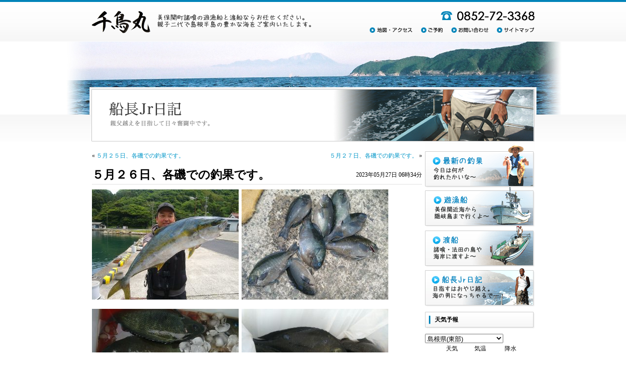

--- FILE ---
content_type: text/html; charset=UTF-8
request_url: http://chidorimaru.jp/2023/05/27/%EF%BC%95%E6%9C%88%EF%BC%92%EF%BC%96%E6%97%A5%E3%80%81%E5%90%84%E7%A3%AF%E3%81%A7%E3%81%AE%E9%87%A3%E6%9E%9C%E3%81%A7%E3%81%99%E3%80%82-4/
body_size: 12136
content:
<!DOCTYPE html PUBLIC "-//W3C//DTD XHTML 1.0 strict//EN" "http://www.w3.org/TR/xhtml1/DTD/xhtml1-strict.dtd">
<html xmlns="http://www.w3.org/1999/xhtml" xml:lang="ja" lang="ja">
<head>
<meta http-equiv="Content-Type" content="text/html; charset=UTF-8" />
<title>５月２６日、各磯での釣果です。 &laquo; 千鳥丸｜美保関町諸喰の遊漁船＆渡船</title>
<meta name="Keywords" content="島根,松江,美保関,遊漁船,渡船,釣り" />
<meta name="Description" content="島根県松江市美保関町諸喰の遊漁船と渡船なら千鳥丸にお任せください。親子二代で島根半島の豊かな海をご案内いたします。" />
<link rel="stylesheet" type="text/css" media="all" href="http://chidorimaru.jp/wp-content/themes/chidorimaru/style.css" />
<link rel="stylesheet" href="http://chidorimaru.jp/wp-content/themes/chidorimaru/css/version4.css" type="text/css" />
<link rel="stylesheet" href="http://chidorimaru.jp/wp-content/themes/chidorimaru/css/import.css" type="text/css" media="screen,print" />
<script type="text/javascript" src="http://chidorimaru.jp/wp-content/themes/chidorimaru/js/rollover.js"></script>
<script type="text/javascript" src="http://chidorimaru.jp/wp-content/themes/chidorimaru/js/movie.js"></script>
<script type="text/javascript" src="http://chidorimaru.jp/wp-content/themes/chidorimaru/js/top_flash.js"></script>
<script type="text/javascript" src="http://chidorimaru.jp/wp-content/themes/chidorimaru/js/prototype.js"></script>
<script type="text/javascript" src="http://chidorimaru.jp/wp-content/themes/chidorimaru/js/xml2json.js"></script>
<script type="text/javascript" src="http://chidorimaru.jp/wp-content/themes/chidorimaru/js/Drk7jpWeather.js"></script>
<link rel="pingback" href="http://chidorimaru.jp/xmlrpc.php" />
</head>
<body>
<div id="header-wrapper">
	<div id="header" class="clearfix">
		<h1><a href="http://chidorimaru.jp/index.php"><img src="http://chidorimaru.jp/wp-content/themes/chidorimaru/img/logo.gif" width="458" height="81" alt="千鳥丸　美保関町諸喰の遊漁船と渡船ならお任せください。親子二代で島根半島の豊かな海をご案内いたします。" /></a></h1>
		<div id="menu">
			<p><img src="http://chidorimaru.jp/wp-content/themes/chidorimaru/img/tel1.gif" width="198" height="19" alt="0852-72-5555" /></p>
			<ul class="clearfix">
			<li><a href="http://chidorimaru.jp/access/"><img src="http://chidorimaru.jp/wp-content/themes/chidorimaru/img/head_menu1.gif" width="105" height="11" alt="地図・アクセス" /></a></li>
			<li><a href="http://chidorimaru.jp/reserve/"><img src="http://chidorimaru.jp/wp-content/themes/chidorimaru/img/head_menu2.gif" width="62" height="11" alt="ご予約" /></a></li>
			<li><a href="http://chidorimaru.jp/ask/"><img src="http://chidorimaru.jp/wp-content/themes/chidorimaru/img/head_menu3.gif" width="93" height="11" alt="お問い合わせ" /></a></li>
			<li><a href="http://chidorimaru.jp/sitemap/"><img src="http://chidorimaru.jp/wp-content/themes/chidorimaru/img/head_menu4.gif" width="81" height="11" alt="サイトマップ" /></a></li>
			</ul>
		</div>
	</div>
</div>
<div id="contents-title-wrapper" class="clearfix">
<div id="contents-title1"><h2><img src="http://chidorimaru.jp/wp-content/themes/chidorimaru/img/content_title2.jpg" width="906" height="107" alt="５月２６日、各磯での釣果です。" /></h2></div>
</div>
<div id="contents-wrapper" class="clearfix">
	<div id="contents">
		
		<div id="contents-box">

		<div class="blog-navigation clearfix">
			<p class="prev">&laquo; <a href="http://chidorimaru.jp/2023/05/27/%ef%bc%95%e6%9c%88%ef%bc%92%ef%bc%95%e6%97%a5%e3%80%81%e5%90%84%e7%a3%af%e3%81%a7%e3%81%ae%e9%87%a3%e6%9e%9c%e3%81%a7%e3%81%99%e3%80%82-6/" rel="prev">５月２５日、各磯での釣果です。</a></p>
			<p class="next"><a href="http://chidorimaru.jp/2023/05/27/%ef%bc%95%e6%9c%88%ef%bc%92%ef%bc%97%e6%97%a5%e3%80%81%e5%90%84%e7%a3%af%e3%81%a7%e3%81%ae%e9%87%a3%e6%9e%9c%e3%81%a7%e3%81%99%e3%80%82-5/" rel="next">５月２７日、各磯での釣果です。</a> &raquo;</p>
		</div>

		<div class="blog-box clearfix">
			<h2 class="blog-title">５月２６日、各磯での釣果です。</h2>
			<p class="postmetadata">2023年05月27日 06時34分</p>
		</div>

		<div class="entry clearfix blog-content">
			<p>
<a href="http://chidorimaru.jp/wp-content/uploads/2023/05/DSCF0506.jpg"><img src="http://chidorimaru.jp/wp-content/uploads/2023/05/DSCF0506-300x225.jpg" alt="" width="300" height="225" class="alignnone size-medium wp-image-12183" srcset="http://chidorimaru.jp/wp-content/uploads/2023/05/DSCF0506-300x225.jpg 300w, http://chidorimaru.jp/wp-content/uploads/2023/05/DSCF0506-768x576.jpg 768w, http://chidorimaru.jp/wp-content/uploads/2023/05/DSCF0506-1024x768.jpg 1024w" sizes="(max-width: 300px) 100vw, 300px" /></a>  <a href="http://chidorimaru.jp/wp-content/uploads/2023/05/DSCF0505.jpg"><img src="http://chidorimaru.jp/wp-content/uploads/2023/05/DSCF0505-300x225.jpg" alt="" width="300" height="225" class="alignnone size-medium wp-image-12184" srcset="http://chidorimaru.jp/wp-content/uploads/2023/05/DSCF0505-300x225.jpg 300w, http://chidorimaru.jp/wp-content/uploads/2023/05/DSCF0505-768x576.jpg 768w, http://chidorimaru.jp/wp-content/uploads/2023/05/DSCF0505-1024x768.jpg 1024w" sizes="(max-width: 300px) 100vw, 300px" /></a><br />
<br />
<a href="http://chidorimaru.jp/wp-content/uploads/2023/05/DSCF0507.jpg"><img src="http://chidorimaru.jp/wp-content/uploads/2023/05/DSCF0507-300x225.jpg" alt="" width="300" height="225" class="alignnone size-medium wp-image-12185" srcset="http://chidorimaru.jp/wp-content/uploads/2023/05/DSCF0507-300x225.jpg 300w, http://chidorimaru.jp/wp-content/uploads/2023/05/DSCF0507-768x576.jpg 768w, http://chidorimaru.jp/wp-content/uploads/2023/05/DSCF0507-1024x768.jpg 1024w" sizes="(max-width: 300px) 100vw, 300px" /></a>  <a href="http://chidorimaru.jp/wp-content/uploads/2023/05/DSCF0508.jpg"><img src="http://chidorimaru.jp/wp-content/uploads/2023/05/DSCF0508-300x225.jpg" alt="" width="300" height="225" class="alignnone size-medium wp-image-12186" srcset="http://chidorimaru.jp/wp-content/uploads/2023/05/DSCF0508-300x225.jpg 300w, http://chidorimaru.jp/wp-content/uploads/2023/05/DSCF0508-768x576.jpg 768w, http://chidorimaru.jp/wp-content/uploads/2023/05/DSCF0508-1024x768.jpg 1024w" sizes="(max-width: 300px) 100vw, 300px" /></a><br />
<br />
和久王島の北ではグレ３０ｃｍまでの釣果がありました☆<br />
小青島ではヒラマサ<span style="color: #ff0000;">７３ｃｍ<span style="color: #000000;">の釣果がありました☆<br />
青島では尾長グレ３７ｃｍ、口太グレ３０ｃｍまでの釣果がありました☆</span></span></p>

			
		</div>


			</div>
		
	</div>


	<div id="side-menu">
								<ul id="btn-link">
		<li><a href="http://chidorimaru.jp/cyouka/"><img src="http://chidorimaru.jp/wp-content/themes/chidorimaru/img/side_menu1.gif" width="225" height="92" alt="最新の釣果" class="Hover" /></a></li>
		<li><a href="http://chidorimaru.jp/yuugyosen/"><img src="http://chidorimaru.jp/wp-content/themes/chidorimaru/img/side_menu2.gif" width="225" height="80" alt="遊漁船" class="Hover" /></a></li>
		<li><a href="http://chidorimaru.jp/tosen/"><img src="http://chidorimaru.jp/wp-content/themes/chidorimaru/img/side_menu3.gif" width="225" height="82" alt="渡船" class="Hover" /></a></li>
		<li><a href="http://chidorimaru.jp/blog/"><img src="http://chidorimaru.jp/wp-content/themes/chidorimaru/img/side_menu4.gif" width="225" height="84" alt="船長Jr日記" class="Hover" /></a></li>
		</ul>
		<h2 class="c-title2">天気予報</h2>
		<div id="jwfx_menu"></div>
		<div id="jwfx"></div>
				<h2 class="c-title2">船長Jr日記</h2>
		<div id="calendar"><table id="wp-calendar">
	<caption>2023年5月</caption>
	<thead>
	<tr>
		<th scope="col" title="日曜日">日</th>
		<th scope="col" title="月曜日">月</th>
		<th scope="col" title="火曜日">火</th>
		<th scope="col" title="水曜日">水</th>
		<th scope="col" title="木曜日">木</th>
		<th scope="col" title="金曜日">金</th>
		<th scope="col" title="土曜日">土</th>
	</tr>
	</thead>

	<tfoot>
	<tr>
		<td colspan="3" id="prev"><a href="http://chidorimaru.jp/2023/04/">&laquo; 4月</a></td>
		<td class="pad">&nbsp;</td>
		<td colspan="3" id="next"><a href="http://chidorimaru.jp/2023/06/">6月 &raquo;</a></td>
	</tr>
	</tfoot>

	<tbody>
	<tr>
		<td colspan="1" class="pad">&nbsp;</td><td>1</td><td><a href="http://chidorimaru.jp/2023/05/02/" aria-label="2023年5月2日 に投稿を公開">2</a></td><td><a href="http://chidorimaru.jp/2023/05/03/" aria-label="2023年5月3日 に投稿を公開">3</a></td><td>4</td><td><a href="http://chidorimaru.jp/2023/05/05/" aria-label="2023年5月5日 に投稿を公開">5</a></td><td>6</td>
	</tr>
	<tr>
		<td>7</td><td>8</td><td>9</td><td><a href="http://chidorimaru.jp/2023/05/10/" aria-label="2023年5月10日 に投稿を公開">10</a></td><td>11</td><td>12</td><td><a href="http://chidorimaru.jp/2023/05/13/" aria-label="2023年5月13日 に投稿を公開">13</a></td>
	</tr>
	<tr>
		<td><a href="http://chidorimaru.jp/2023/05/14/" aria-label="2023年5月14日 に投稿を公開">14</a></td><td>15</td><td><a href="http://chidorimaru.jp/2023/05/16/" aria-label="2023年5月16日 に投稿を公開">16</a></td><td><a href="http://chidorimaru.jp/2023/05/17/" aria-label="2023年5月17日 に投稿を公開">17</a></td><td><a href="http://chidorimaru.jp/2023/05/18/" aria-label="2023年5月18日 に投稿を公開">18</a></td><td>19</td><td><a href="http://chidorimaru.jp/2023/05/20/" aria-label="2023年5月20日 に投稿を公開">20</a></td>
	</tr>
	<tr>
		<td><a href="http://chidorimaru.jp/2023/05/21/" aria-label="2023年5月21日 に投稿を公開">21</a></td><td><a href="http://chidorimaru.jp/2023/05/22/" aria-label="2023年5月22日 に投稿を公開">22</a></td><td>23</td><td>24</td><td>25</td><td>26</td><td><a href="http://chidorimaru.jp/2023/05/27/" aria-label="2023年5月27日 に投稿を公開">27</a></td>
	</tr>
	<tr>
		<td>28</td><td><a href="http://chidorimaru.jp/2023/05/29/" aria-label="2023年5月29日 に投稿を公開">29</a></td><td>30</td><td>31</td>
		<td class="pad" colspan="3">&nbsp;</td>
	</tr>
	</tbody>
	</table></div>
		<h2 class="c-title2">千鳥丸のつぶやき</h2>
		<div id="twitter">
<script src="http://widgets.twimg.com/j/2/widget.js"></script>
<script>
new TWTR.Widget({
  version: 2,
  type: 'profile',
  rpp: 4,
  interval: 6000,
  width: 205,
  height: 250,
  theme: {
    shell: {
      background: '#3b96bd',
      color: '#ffffff'
    },
    tweets: {
      background: '#ffffff',
      color: '#000000',
      links: '#3b96bd'
    }
  },
  features: {
    scrollbar: false,
    loop: false,
    live: false,
    hashtags: true,
    timestamp: true,
    avatars: false,
    behavior: 'all'
  }
}).render().setUser('chidorimaru').start();
</script>


		</div>

				<h2 class="c-title2">ご挨拶</h2>
		<div id="movie"><script type="text/javascript">movie();</script>
<p class="more"><a href="./tosen/">大きいサイズで見る</a></p></div>
		
	</div>
</div>

<div id="footer-wrapper">
	<div id="footer" class="clearfix">
		<div id="cpr">
			<p>Copyright &copy; CHIDORIMARU All Rights Reserved.</p>
			<p id="tel"><img src="http://chidorimaru.jp/wp-content/themes/chidorimaru/img/tel2.gif" width="192" height="19" alt="0852-72-5555" /></p>
		</div>
		<div id="menu">
			<ul class="clearfix">
			<li id="first"><a href="http://chidorimaru.jp/access/">地図・アクセス</a></li>
			<li><a href="http://chidorimaru.jp/sitemap/">サイトマップ</a></li>
			</ul>
			<p id="name">千鳥丸</p>
		</div>
	</div>
</div>
</body>
</html>


--- FILE ---
content_type: text/css
request_url: http://chidorimaru.jp/wp-content/themes/chidorimaru/css/version4.css
body_size: 152
content:
@charset "UTF-8";

body {
  color: #000000;
  background: #ffffff;
}
a img {
  border: none;
  color: #ffffff;
  background: transparent;
}

--- FILE ---
content_type: text/css
request_url: http://chidorimaru.jp/wp-content/themes/chidorimaru/css/import.css
body_size: 175
content:
@charset "UTF-8";

/* Mac IE \*/
@import "base.css";
@import "yui/reset.css";
/* Mac IE */

@media tty {
 i{content:"\";/*" "*/}} @import 'ie5win.css'; /*";}
}/* */


--- FILE ---
content_type: text/css
request_url: http://chidorimaru.jp/wp-content/themes/chidorimaru/css/base.css
body_size: 9007
content:
@charset "UTF-8";

body{
	font-size: 12px;
	line-height: 160%;	
}

img{
	vertical-align: bottom;
}

.floatLeft{
	float: left;
}

.floatRight{
	float: right;
}

.clear{
	clear: both;
}

.more{
	background: url(../img/arrow.gif) no-repeat 0 0.2em;
	padding-left: 20px;
}

.top{
	background: url(../img/arrow2.gif) no-repeat 0 0.2em;
	padding-left: 20px;
	margin-top: 10px;
}

#page-navigation{
	margin-top: 5px;
	text-align: right;
	padding-right: 20px;	
}

/* clearfix
---------------------------------------------------- */
.clearfix:after {
	content: ".";
	display: block;
	clear: both;
	height: 0;
	visibility: hidden;
}
.clearfix {
	min-height: 1px;
}
* html .clearfix {
	height: 1px;
	/*\*//*/
	height: auto;
	overflow: hidden;
	/**/
}

/* リンク
---------------------------------------------------- */
a:link, a:visited, a:active{
	text-decoration: none;
	color: #0096c8;
}

a:hover{
	text-decoration: underline;
	color: #0096c8;
}

/* エディタで入力される内容のスタイル
---------------------------------------------------- */
#contents-box h1, #contents-box h2, #contents-box h3, 
#contents-box h4, #contents-box h5, #contents-box h6,
#blog-area h1, #blog-area h2, #blog-area h3, 
#blog-area h4, #blog-area h5, #blog-area h6{
	font-weight: bold;
}

#contents-box h1, #blog-area h1{
	font-size: 220%;
	line-height: 160%;
}
#contents-box h2, #blog-area h2{
	font-size: 200%;
	line-height: 160%;
}
#contents-box h3, #blog-area h3{
	font-size: 180%;
	line-height: 160%;
}
#contents-box h4, #blog-area h4{
	font-size: 160%;
}
#contents-box h5, #blog-area h5{
	font-size: 140%;
}
#contents-box h6, #blog-area h6{
	font-size: 120%;
}
#contents-box blockquote, #blog-area blockquote{
	font-style: italic;
	padding: 0 3em;
}
#contents-box ul, #blog-area ul{
	list-style-type: square;
	padding-left: 2em;
}
#contents-box ol, #blog-area ol{
	list-style-type: decimal;
	padding-left: 2em;
}

/* ヘッダ
---------------------------------------------------- */
#header-wrapper{
	border-top: 4px solid #0084b9;
	height: 81px;
	background: url(../img/header_wrapper_bg.gif) repeat-x 0 0;
}

#header{
	width: 914px;
	margin: 0 auto;
}

#header h1{
	float: left;
	width: 573px;
}

#header #menu{
	float: right;
	width: 341px;
}

#header #menu p{
	text-align: right;
	margin-top: 19px;
}

#header #menu ul{
	margin-top: 6px;
}

#header #menu li{
	float: left;
}

/* フラッシュ
---------------------------------------------------- */
#flash-wrapper{
	background: url(../img/flash_wrapper_bg.gif) repeat-x 0 347px;
}

#flash{
	width: 1020px;
	margin: 0 auto;
}

/* コンテンツ
---------------------------------------------------- */
#contents-wrapper-top{
	width: 914px;
	margin: 0 auto;
}

#contents-top{
	width: 677px;
	float: left;
}

#contents-wrapper{
	width: 908px;
	margin: 0 auto;
}

#contents{
	width: 675px;
	float: left;
	margin-left: 2px;
}

#contents-box{
	margin-top: 20px;
}

#contents-box .c-title3{
	margin-bottom: 10px;
}

/* コンテンツタイトル
---------------------------------------------------- */
#contents-title-wrapper{
	background: url(../img/contents_title_wrapper.gif) repeat-x 0 0;
	height: 204px;
}

#contents-title1{
	width: 1020px;
	margin: 0 auto;
	padding-top: 97px;
}

#contents-title1{
	background: url(../img/contents_title_bg1.jpg) no-repeat 50% 0;
}

#contents-title1 h2{
	margin: 0 auto;
	width: 906px;
}

/* サイドメニュー
---------------------------------------------------- */
#side-menu{
	width: 225px;
	float: left;
	padding-left: 6px;
}

#side-menu #charge{
	padding: 0 10px 10px 10px;
}

#side-menu #charge dt{
	font-weight: bold;
	margin-top: 10px;
}

#side-menu #charge dd{
	padding-left: 1em;
}

#side-menu #calendar{
	padding: 10px;
	border-bottom: 1px dotted #868686;
}

#side-menu #comment, #side-menu #movie, #side-menu #twitter{
	padding: 10px;
}

#side-menu #btn-link{
	margin-bottom: 10px;
}

/* トップページ
---------------------------------------------------- */
#news-area{
	width: 452px;
	float: left;
	position: relative;
}

#news-area #news-more{
	position: absolute;
	top: 8px;
	left: 390px;
}

#news-area #news-more a{
	color: #000000;
}

#news-area dt{
	clear: left;
	float: left;
	width: 7em;
	padding: 5px 0.5em;
}

#news-area dl{
	width: 445px;
}

#news-area dd{
	margin-left: 0;
	padding: 5px 0.5em 5px 8em;
	border-bottom: dotted 1px #7f7f7f;
}

#weather-area{
	width: 222px;
	float: left;
	margin-left: 3px;
}

#new-item{
	margin-top: 20px;
}

#blog-area{
	padding-right: 10px;	
}

.top-blog-title{
	font-size: 14px;
	font-weight: bold;
	margin-top: 10px;
}

.top-blog-title span{
	color: #b3d7ff;
}

.top-blog-contents{
	padding-bottom: 15px;
	border-bottom: 1px solid #cccccc;
}

/* フッタ
---------------------------------------------------- */
#footer-wrapper{
	background: #eaf3f5;
	border-top: 4px solid #0084b9;
	margin-top: 50px;
}

#footer{
	width: 914px;
	margin: 0 auto;
	padding-top: 5px;
	padding-bottom: 30px;
}

#footer #cpr{
	float: left;
}

#footer #menu{
	float: right;
}

#footer #tel{
	margin-top: 10px;
}

#footer li{
	float: left;
	border-right: 1px solid #6e6e6e;
	padding: 0 10px;
}

#footer li#first{
	border-left: 1px solid #6e6e6e;
}

#footer li a{
	color: #000000;
}

#footer #name{
	text-align: right;
	margin-top: 5px;
}

/* コーナータイトル
---------------------------------------------------- */
.c-title1, .c-title2, .c-title3, .c-title4, #contents-box h2.c-title3{
	line-height: 32px;
	padding-left: 20px;
	height: 35px;
	font-size: 12px;
	font-weight: bold;
}

.c-title1{
	background: url(../img/c_title_bg1.gif) no-repeat 0 0;
	width: 432px;
}

.c-title2{
	background: url(../img/c_title_bg2.gif) no-repeat 0 0;
	width: 205px;
}

.c-title3, #contents-box h2.c-title3{
	background: url(../img/c_title_bg3.gif) no-repeat 0 0;
	width: 657px;
}

.c-title4{
	background: url(../img/c_title_bg4.gif) no-repeat 0 0;
	width: 202px;
}

/* ブログ
---------------------------------------------------- */
.blog-title, .entry-title{
	font-size: 18px;
	font-weight: bold;
}

.blog-box{
	border-bottom: 1px solid #e1e1e1;
	margin-bottom: 10px;	
}

.blog-title{
	float: left;
}

.postmetadata{
	float: right;
	width: 20em;
	text-align: right;
	margin-top: 10px;
}

.entry-meta{
	border-top: 1px solid #e1e1e1;
	border-bottom: 1px solid #e1e1e1;
	padding: 3px 0;
	margin: 5px 0;
}

.blog-content, .entry-utility{
	margin-bottom: 50px;	
}

.blog-navigation{
	margin: 10px 0;	
}

.blog-navigation .prev{
	float: left;	
}

.blog-navigation .next{
	float: right;	
}

.blog-page-title{
	font-size: 14px;
	font-weight: bold;
	margin-bottom: 20px;	
}

#comments{
	border: 1px solid #e1e1e1;
	padding: 10px;	
}

.form-allowed-tags{
	color: #777777;
	margin: 5px;
}

.comment-form-comment{
	margin-top: 10px;	
}

.comment-form-comment label{
	display: block;
}

.comment-form-comment textarea{
	width: 100%;
}

.commentlist li.comment {
	border-bottom: 1px solid #e7e7e7;
	margin: 0 0 24px 0;
	padding: 0 0 0 56px;
	position: relative;
}
.commentlist li:last-child {
	border-bottom:none;
	margin-bottom:0;
}
.commentlist .avatar {
	position: absolute;
	top: 4px;
	left: 0;
}

/* カレンダー
---------------------------------------------------- */
#wp-calendar{
	/*border-collapse: separate;*/
	border-top: 1px solid #eaf3f5;
	border-left: 1px solid #eaf3f5;
	font-size: 10px;
	line-height: 15px;
	table-layout: fixed;
	margin-bottom: 10px;
	width: 100%;
}

#wp-calendar caption{
	padding: 2px 0;
	background: #3b96bd;
	margin-top: 10px;
	color: #ffffff;
	text-align: center;
	font-size: 14px;
	font-weight: bold;
	width: 100%;
}

#wp-calendar th, #wp-calendar td{
	padding: 1px;
	text-align: center;
	border-right: 1px solid #eaf3f5;
	border-bottom: 1px solid #eaf3f5;
}

/* 天気予報
---------------------------------------------------- */
#jwfx_menu{
	padding-top: 10px;	
}

#side-menu #jwfx{
	padding-bottom: 10px;	
}

/* サイトマップ
---------------------------------------------------- */
#sitemap{
	list-style-type: none;
}

#sitemap li{
	background: url(../img/arrow.gif) no-repeat 0 0.2em;
	padding-left: 20px;
	padding-bottom: 10px;
	margin-bottom: 10px;
	list-style: none;
	border-bottom: 1px dotted #e1e1e1;
}

/* 
---------------------------------------------------- */
.contact{
	padding-top: 10px;
	margin-top: 10px;
	border-top: 1px dotted #e1e1e1;	
}

.contact dt{
	clear: left;
	float: left;
	width: 7em;
	padding: 5px 0.5em;
}

.contact dd{
	margin-left: 0;
	padding: 5px 0.5em 5px 7em;
}


--- FILE ---
content_type: application/javascript
request_url: http://chidorimaru.jp/wp-content/themes/chidorimaru/js/top_flash.js
body_size: 528
content:
function top_flash(){
document.write('<object width="1020" height="412"><param name="movie" value="http://chidorimaru.sakura.ne.jp/chidorimaru/wp-content/themes/chidorimaru/top.swf"></param><param name="allowFullScreen" value="true"></param><param name="allowscriptaccess" value="always"></param><embed src="http://chidorimaru.sakura.ne.jp/chidorimaru/wp-content/themes/chidorimaru/top.swf" type="application/x-shockwave-flash" allowscriptaccess="always" allowfullscreen="true" width="1020" height="412"></embed></object>');
}

--- FILE ---
content_type: application/javascript
request_url: http://chidorimaru.jp/wp-content/themes/chidorimaru/js/Drk7jpWeather.js
body_size: 17426
content:
/*--------------------------------------------------------------------------
 * Copyright (c) 2006, drk<drk7jp@gmail.com>(http://www.drk7.jp/)
 *
 * License :
 *   Articstic License 2.0
 *
 * Drk7jpWeather.js :
 *   This library is a utility for Japan Weather Forecast XML (JWFX) (http://www.drk7.jp/weather/)
 *
 *--------------------------------------------------------------------------*/
var JWFX_NODEID       = 'jwfx';
var JWFX_MENU_NODEID  = 'jwfx_menu';
var JWFX_JWFX_DEFAULT_ID    = '90';
var JWFX_DEFAULT_XML   = '32';
var JWFX_DEFAULT_AREA  = '東部';
var JWFX_LOCATION_XML  = '13';
var JWFX_LOCATION_AREA = '東部';
var JWFX_COOKIE_NAME   = 'jwfx_locationid';
var JWFX_LOCATION_IDS = 
[
    {'id':1  ,'pref':'北海道' ,   'xml':'01',  'area':'宗谷地方'},
    {'id':2  ,'pref':'北海道' ,   'xml':'01',  'area':'上川地方'},
    {'id':3  ,'pref':'北海道' ,   'xml':'01',  'area':'留萌地方'},
    {'id':4  ,'pref':'北海道' ,   'xml':'01',  'area':'網走地方'},
    {'id':5  ,'pref':'北海道' ,   'xml':'01',  'area':'北見地方'},
    {'id':6  ,'pref':'北海道' ,   'xml':'01',  'area':'紋別地方'},
    {'id':7  ,'pref':'北海道' ,   'xml':'01',  'area':'釧路地方'},
    {'id':8  ,'pref':'北海道' ,   'xml':'01',  'area':'根室地方'},
    {'id':9  ,'pref':'北海道' ,   'xml':'01',  'area':'十勝地方'},
    {'id':10 ,'pref':'北海道' ,   'xml':'01',  'area':'胆振地方'},
    {'id':11 ,'pref':'北海道' ,   'xml':'01',  'area':'日高地方'},
    {'id':12 ,'pref':'北海道' ,   'xml':'01',  'area':'石狩地方'},
    {'id':13 ,'pref':'北海道' ,   'xml':'01',  'area':'空知地方'},
    {'id':14 ,'pref':'北海道' ,   'xml':'01',  'area':'後志地方'},
    {'id':15 ,'pref':'北海道' ,   'xml':'01',  'area':'渡島地方'},
    {'id':16 ,'pref':'北海道' ,   'xml':'01',  'area':'檜山地方'},

    {'id':17 ,'pref':'青森県' ,   'xml':'02',  'area':'津軽'},
    {'id':18 ,'pref':'青森県' ,   'xml':'02',  'area':'下北'},
    {'id':19 ,'pref':'青森県' ,   'xml':'02',  'area':'三八上北'},

    {'id':20 ,'pref':'岩手県' ,   'xml':'03',  'area':'内陸'},
    {'id':21 ,'pref':'岩手県' ,   'xml':'03',  'area':'沿岸北部'},
    {'id':22 ,'pref':'岩手県' ,   'xml':'03',  'area':'沿岸南部'},

    {'id':23 ,'pref':'宮城県' ,   'xml':'04',  'area':'東部'},
    {'id':24 ,'pref':'宮城県' ,   'xml':'04',  'area':'西部'},

    {'id':25 ,'pref':'秋田県' ,   'xml':'05',  'area':'沿岸'},
    {'id':26 ,'pref':'秋田県' ,   'xml':'05',  'area':'内陸'},

    {'id':27 ,'pref':'山形県' ,   'xml':'06',  'area':'村山'},
    {'id':28 ,'pref':'山形県' ,   'xml':'06',  'area':'置賜'},
    {'id':29 ,'pref':'山形県' ,   'xml':'06',  'area':'庄内'},
    {'id':30 ,'pref':'山形県' ,   'xml':'06',  'area':'最上'},

    {'id':31 ,'pref':'福島県' ,   'xml':'07',  'area':'中通り'},
    {'id':32 ,'pref':'福島県' ,   'xml':'07',  'area':'浜通り'},
    {'id':33 ,'pref':'福島県' ,   'xml':'07',  'area':'会津'},

    {'id':34 ,'pref':'茨城県' ,   'xml':'08',  'area':'南部'},
    {'id':35 ,'pref':'茨城県' ,   'xml':'08',  'area':'北部'},

    {'id':36 ,'pref':'栃木県' ,   'xml':'09',  'area':'南部'},
    {'id':37 ,'pref':'栃木県' ,   'xml':'09',  'area':'北部'},

    {'id':38 ,'pref':'群馬県' ,   'xml':'10',  'area':'南部'},
    {'id':39 ,'pref':'群馬県' ,   'xml':'10',  'area':'北部'},

    {'id':40 ,'pref':'埼玉県' ,   'xml':'11',  'area':'南部'},
    {'id':41 ,'pref':'埼玉県' ,   'xml':'11',  'area':'北部'},
    {'id':42 ,'pref':'埼玉県' ,   'xml':'11',  'area':'秩父地方'},

    {'id':43 ,'pref':'千葉県' ,   'xml':'12',  'area':'北西部'},
    {'id':44 ,'pref':'千葉県' ,   'xml':'12',  'area':'北東部'},
    {'id':45 ,'pref':'千葉県' ,   'xml':'12',  'area':'南部'},

    {'id':46 ,'pref':'東京都' ,   'xml':'13',  'area':'東京地方'},
    {'id':47 ,'pref':'東京都' ,   'xml':'13',  'area':'伊豆諸島北部'},
    {'id':48 ,'pref':'東京都' ,   'xml':'13',  'area':'伊豆諸島南部'},
    {'id':49 ,'pref':'東京都' ,   'xml':'13',  'area':'小笠原諸島'},

    {'id':50 ,'pref':'神奈川県' , 'xml':'14',  'area':'東部'},
    {'id':51 ,'pref':'神奈川県' , 'xml':'14',  'area':'西部'},

    {'id':52 ,'pref':'新潟県' ,   'xml':'15',  'area':'下越'},
    {'id':53 ,'pref':'新潟県' ,   'xml':'15',  'area':'中越'},
    {'id':54 ,'pref':'新潟県' ,   'xml':'15',  'area':'上越'},
    {'id':55 ,'pref':'新潟県' ,   'xml':'15',  'area':'佐渡'},

    {'id':56 ,'pref':'富山県' ,   'xml':'16',  'area':'東部'},
    {'id':57 ,'pref':'富山県' ,   'xml':'16',  'area':'西部'},

    {'id':58 ,'pref':'石川県' ,   'xml':'17',  'area':'加賀'},
    {'id':59 ,'pref':'石川県' ,   'xml':'17',  'area':'能登'},

    {'id':60 ,'pref':'福井県' ,   'xml':'18',  'area':'嶺北'},
    {'id':61 ,'pref':'福井県' ,   'xml':'18',  'area':'嶺南'},

    {'id':62 ,'pref':'山梨県' ,   'xml':'19',  'area':'中・西部'},
    {'id':63 ,'pref':'山梨県' ,   'xml':'19',  'area':'東部・富士五湖'},

    {'id':64 ,'pref':'長野県' ,   'xml':'20',  'area':'北部'},
    {'id':65 ,'pref':'長野県' ,   'xml':'20',  'area':'中部'},
    {'id':66 ,'pref':'長野県' ,   'xml':'20',  'area':'南部'},

    {'id':67 ,'pref':'岐阜県' ,   'xml':'21',  'area':'美濃地方'},
    {'id':68 ,'pref':'岐阜県' ,   'xml':'21',  'area':'飛騨地方'},

    {'id':69 ,'pref':'静岡県' ,   'xml':'22',  'area':'中部'},
    {'id':70 ,'pref':'静岡県' ,   'xml':'22',  'area':'伊豆'},
    {'id':71 ,'pref':'静岡県' ,   'xml':'22',  'area':'東部'},
    {'id':72 ,'pref':'静岡県' ,   'xml':'22',  'area':'西部'},

    {'id':73 ,'pref':'愛知県' ,   'xml':'23',  'area':'西部'},
    {'id':74 ,'pref':'愛知県' ,   'xml':'23',  'area':'東部'},

    {'id':75 ,'pref':'三重県' ,   'xml':'24',  'area':'北中部'},
    {'id':76 ,'pref':'三重県' ,   'xml':'24',  'area':'南部'},

    {'id':77 ,'pref':'滋賀県' ,   'xml':'25',  'area':'南部'},
    {'id':78 ,'pref':'滋賀県' ,   'xml':'25',  'area':'北部'},

    {'id':79 ,'pref':'京都府' ,   'xml':'26',  'area':'南部'},
    {'id':80 ,'pref':'京都府' ,   'xml':'26',  'area':'北部'},

    {'id':81 ,'pref':'奈良県' ,   'xml':'29',  'area':'北部'},
    {'id':82 ,'pref':'奈良県' ,   'xml':'29',  'area':'南部'},

    {'id':83 ,'pref':'大阪府' ,   'xml':'27',  'area':'大阪府'},

    {'id':84 ,'pref':'兵庫県' ,   'xml':'28',  'area':'南部'},
    {'id':85 ,'pref':'兵庫県' ,   'xml':'28',  'area':'北部'},

    {'id':86 ,'pref':'和歌山県' , 'xml':'30',  'area':'南部'},
    {'id':87 ,'pref':'和歌山県' , 'xml':'30',  'area':'北部'},

    {'id':88 ,'pref':'鳥取県' ,   'xml':'31',  'area':'東部'},
    {'id':89 ,'pref':'鳥取県' ,   'xml':'31',  'area':'中・西部'},

    {'id':90 ,'pref':'島根県' ,   'xml':'32',  'area':'東部'},
    {'id':91 ,'pref':'島根県' ,   'xml':'32',  'area':'西部'},
    {'id':92 ,'pref':'島根県' ,   'xml':'32',  'area':'隠岐'},

    {'id':93 ,'pref':'岡山県' ,   'xml':'33',  'area':'南部'},
    {'id':94 ,'pref':'岡山県' ,   'xml':'33',  'area':'北部'},

    {'id':95 ,'pref':'広島県' ,   'xml':'34',  'area':'北部'},
    {'id':96 ,'pref':'広島県' ,   'xml':'34',  'area':'南部'},

    {'id':97 ,'pref':'山口県' ,   'xml':'35',  'area':'中部'},
    {'id':98 ,'pref':'山口県' ,   'xml':'35',  'area':'東部'},
    {'id':99 ,'pref':'山口県' ,   'xml':'35',  'area':'西部'},
    {'id':100,'pref':'山口県' ,   'xml':'35',  'area':'北部'},

    {'id':101,'pref':'徳島県' ,   'xml':'36',  'area':'北部'},
    {'id':102,'pref':'徳島県' ,   'xml':'36',  'area':'南部'},

    {'id':103,'pref':'香川県' ,   'xml':'37',  'area':'香川県'},

    {'id':104,'pref':'愛媛県' ,   'xml':'38',  'area':'中予'},
    {'id':105,'pref':'愛媛県' ,   'xml':'38',  'area':'東予'},
    {'id':106,'pref':'愛媛県' ,   'xml':'38',  'area':'南予'},

    {'id':107,'pref':'高知県' ,   'xml':'39',  'area':'中部'},
    {'id':108,'pref':'高知県' ,   'xml':'39',  'area':'東部'},
    {'id':109,'pref':'高知県' ,   'xml':'39',  'area':'西部'},

    {'id':110,'pref':'福岡県' ,   'xml':'40',  'area':'福岡地方'},
    {'id':111,'pref':'福岡県' ,   'xml':'40',  'area':'北九州地方'},
    {'id':112,'pref':'福岡県' ,   'xml':'40',  'area':'筑豊地方'},
    {'id':113,'pref':'福岡県' ,   'xml':'40',  'area':'筑後地方'},

    {'id':114,'pref':'佐賀県' ,   'xml':'41',  'area':'南部'},
    {'id':115,'pref':'佐賀県' ,   'xml':'41',  'area':'北部'},

    {'id':116,'pref':'長崎県' ,   'xml':'42',  'area':'南部'},
    {'id':117,'pref':'長崎県' ,   'xml':'42',  'area':'北部'},
    {'id':118,'pref':'長崎県' ,   'xml':'42',  'area':'壱岐・対馬'},
    {'id':119,'pref':'長崎県' ,   'xml':'42',  'area':'五島'},

    {'id':120,'pref':'熊本県' ,   'xml':'43',  'area':'熊本地方'},
    {'id':121,'pref':'熊本県' ,   'xml':'43',  'area':'阿蘇地方'},
    {'id':122,'pref':'熊本県' ,   'xml':'43',  'area':'天草・芦北地方'},
    {'id':123,'pref':'熊本県' ,   'xml':'43',  'area':'球磨地方'},

    {'id':124,'pref':'大分県' ,   'xml':'44',  'area':'中部'},
    {'id':125,'pref':'大分県' ,   'xml':'44',  'area':'北部'},
    {'id':126,'pref':'大分県' ,   'xml':'44',  'area':'西部'},
    {'id':127,'pref':'大分県' ,   'xml':'44',  'area':'南部'},

    {'id':128,'pref':'宮崎県' ,   'xml':'45',  'area':'南部平野部'},
    {'id':129,'pref':'宮崎県' ,   'xml':'45',  'area':'北部平野部'},
    {'id':130,'pref':'宮崎県' ,   'xml':'45',  'area':'南部山沿い'},
    {'id':131,'pref':'宮崎県' ,   'xml':'45',  'area':'北部山沿い'},

    {'id':132,'pref':'鹿児島県' , 'xml':'46',  'area':'薩摩地方'},
    {'id':133,'pref':'鹿児島県' , 'xml':'46',  'area':'大隅地方'},
    {'id':134,'pref':'鹿児島県' , 'xml':'46',  'area':'奄美地方'},

    {'id':135,'pref':'沖縄県' ,   'xml':'47',  'area':'本島中南部'},
    {'id':136,'pref':'沖縄県' ,   'xml':'47',  'area':'本島北部'},
    {'id':137,'pref':'沖縄県' ,   'xml':'47',  'area':'久米島'},
    {'id':138,'pref':'沖縄県' ,   'xml':'47',  'area':'大東島地方'},
    {'id':139,'pref':'沖縄県' ,   'xml':'47',  'area':'宮古島地方'},
    {'id':140,'pref':'沖縄県' ,   'xml':'47',  'area':'石垣島地方'},
    {'id':141,'pref':'沖縄県' ,   'xml':'47',  'area':'与那国島地方'}
];


/*--------------------------------------------------------------------------
 * JWFX_Selecter
 *--------------------------------------------------------------------------*/
var JWFX_Selecter = Class.create();
JWFX_Selecter.prototype={

    initialize: function(){
        this.container=$(JWFX_MENU_NODEID);
        this.t_select = document.createElement('select');

        var selected_value = getCookie(JWFX_COOKIE_NAME);
        if(!selected_value) {
            selected_value     = JWFX_JWFX_DEFAULT_ID;
            JWFX_LOCATION_XML  = JWFX_DEFAULT_XML;
            JWFX_LOCATION_AREA = JWFX_DEFAULT_AREA;
        } else {
            JWFX_LOCATION_XML  = JWFX_LOCATION_IDS[selected_value-1].xml;
            JWFX_LOCATION_AREA = JWFX_LOCATION_IDS[selected_value-1].area;
        }

        new XML2JSON('http://www.drk7.jp/weather/xml/' + JWFX_LOCATION_XML + '.xml' , {container:JWFX_NODEID, template:this.template, id:0});

        for(var i=0;i<JWFX_LOCATION_IDS.length;i++){
            this.t_select.options[i]
                = new Option(JWFX_LOCATION_IDS[i].pref + '(' + JWFX_LOCATION_IDS[i].area + ')'
                            ,JWFX_LOCATION_IDS[i].id
                            ,false,false);
        }

        this.t_select.options[selected_value-1].selected=true;
        this.container.appendChild(this.t_select);
        Event.observe(this.t_select,'change', this.t_onchange.bindAsEventListener(this), false);
        Event.observe(this.t_select,'keydown',this.t_onchange.bindAsEventListener(this), false);
        Event.observe(this.t_select,'keyup',  this.t_onchange.bindAsEventListener(this), false);
    },
    template: function(context) {
        var html = '<table summary="" border="0" cellspacing="2" cellpadding="0">'
        + '<tbody>'
        + '<tr>'
        + '<td width="30" align="right">　</td>'
        + '<td width="50" align="center">天気</td>'
        + '<td width="65" align="center">気温</td>'
        + '<td width="60" align="center">降水</td>'
        + '<tr><td colspan="4" bgcolor="#808080"></td></tr>';

        var min = new Array(7);
        var max = new Array(7);
        var day = new Array(7);
        var p_max = new Array(7);
        var p_min = new Array(7);
        var elem = context.pref.area[JWFX_LOCATION_AREA];
        if(!elem) elem = context.pref.area;
        for(var i=0, length=elem.info.length; i<length; i++) {
            day[i]=elem.info[i].date.substr(8,10) + '日';
            min[i]='?'; if(elem.info[i].temperature.range[1].content!='[object Object]') {min[i]=elem.info[i].temperature.range[1].content;}
            max[i]='?'; if(elem.info[i].temperature.range[0].content!='[object Object]') {max[i]=elem.info[i].temperature.range[0].content;}

            if(String(min[i])=='undefined') {min[i]='?';}
            if(String(max[i])=='undefined') {max[i]='?';}

            p_max[i]='?';
            p_min[i]='?';
            if(i<2) {
                for(var j=0; j<4; j++) {
                    if(elem.info[i].rainfallchance.period[j].content!='[object Object]' && elem.info[i].rainfallchance.period[j].content!='--') {
                        if(p_max[i]=='?' || p_max[i]<elem.info[i].rainfallchance.period[j].content) {
                            p_max[i] = elem.info[i].rainfallchance.period[j].content;
                        }
                        if(p_min[i]=='?' || p_min[i]>elem.info[i].rainfallchance.period[j].content) {
                            p_min[i] = elem.info[i].rainfallchance.period[j].content;
                        }
                    }
                }
                if(String(p_max[i])=='undefined') {p_max[i]='?';}
                if(String(p_min[i])=='undefined') {p_min[i]='?';}
            }
        }

        html += '<tr><td width="30">' + day[0] + '</td>'
        + '<td width="50" align="center"><img src="' + elem.info[0].img + '" width="50" title="' + elem.info[0].weather_detail + '" /></td>'
        + '<td width="65" align="center"><font color="#0050F0">' + min[0] + '</font>～<font color="#FF0055">' + max[0] + '</font>℃</td>'
        + '<td width="60" align="center"><font color="#0050F0">' + p_min[0] + '～' + p_max[0] + '%</font></td></tr>'
        + '<tr><td width="30">' + day[1] + '</td>'
        + '<td width="50" align="center"><img src="' + elem.info[1].img + '" width="50" title="' + elem.info[1].weather_detail + '" /></td>'
        + '<td width="65" align="center"><font color="#0050F0">' + min[1] + '</font>～<font color="#FF0055">' + max[1] + '</font>℃</td>'
        + '<td width="60" align="center"><font color="#0050F0">' + p_min[1] + '～' + p_max[1] + '%</font></td></tr>'
        + '</table>';

        return html;
    },
    t_onchange :function() {
        var selected_value = $F(this.t_select);

        if(JWFX_LOCATION_XML == selected_value) { return; }
        JWFX_LOCATION_XML  = JWFX_LOCATION_IDS[selected_value-1].xml;
        JWFX_LOCATION_AREA = JWFX_LOCATION_IDS[selected_value-1].area;

        var expire = new Date('2010','01', '01');
        setCookie(JWFX_COOKIE_NAME, selected_value, expire);
        new XML2JSON('http://www.drk7.jp/weather/xml/' + JWFX_LOCATION_XML+ '.xml' , {container:JWFX_NODEID, template:this.template, id:0});
    }
};


/*--------------------------------------------------------------------------
 * Event
 *--------------------------------------------------------------------------*/
Event.observe(window, "load", function(){
    var d = $(JWFX_NODEID);
    $(JWFX_NODEID).innerHTML = 'now loading...';

    new JWFX_Selecter();
});




/*--------------------------------------------------------------------------
 * Cookie
 *--------------------------------------------------------------------------*/
function setCookie(name,value,expire){
    document.cookie = name + '=' + escape(value) + ((expire==null)?'':('; expires='+expire.toGMTString()));
}

function getCookie(name){
    var search = name + '=';
    if(document.cookie.length>0) {
        offset = document.cookie.indexOf(search);
        if(offset != -1) {
            offset += search.length;
            end     = document.cookie.indexOf(';',offset);
            if(end == -1) {
                end = document.cookie.length;
            }
            return unescape(document.cookie.substring(offset,end));
        }
    }
    return null;
}



--- FILE ---
content_type: application/x-javascript; charset=utf-8
request_url: http://app.drk7.jp/xml2json/&var=XML2JSON.instance[0].options&url=http%3A//www.drk7.jp/weather/xml/32.xml
body_size: 9495
content:

if(typeof(XML2JSON.instance[0].options)=='undefined') XML2JSON.instance[0].options = {};
XML2JSON.instance[0].options.data = {"pref":{"area":{"隠岐":{"geo":{"lat":{},"long":{}},"info":[{"date":"2026/01/26","rainfallchance":{"period":[{"content":"20","hour":"00-06"},{"hour":"06-12","content":"20"},{"hour":"12-18","content":"30"},{"content":"40","hour":"18-24"}],"unit":"％"},"wave":"３メートル　後　２メートル　うねり　を伴う","img":"http://www.drk7.jp/MT/images/MTWeather/200.gif","weather_detail":"くもり　所により　夜　雪か雨","weather":"曇","temperature":{"range":[{"centigrade":"max","content":"6"},{"centigrade":"min","content":"-1"}],"unit":"摂氏"}},{"date":"2026/01/27","temperature":{"range":[{"centigrade":"max","content":"6"},{"content":"2","centigrade":"min"}],"unit":"摂氏"},"img":"http://www.drk7.jp/MT/images/MTWeather/218.gif","weather_detail":"くもり　夜遅く　雨か雪","weather":"曇","rainfallchance":{"unit":"％","period":[{"hour":"00-06","content":"20"},{"content":"20","hour":"06-12"},{"hour":"12-18","content":"20"},{"hour":"18-24","content":"50"}]},"wave":"２メートル　後　３メートル"},{"rainfallchance":{"unit":"％","period":[{"hour":"00-06","content":"50"},{"hour":"06-12","content":"50"},{"hour":"12-18","content":"50"},{"hour":"18-24","content":"50"}]},"img":"http://www.drk7.jp/MT/images/MTWeather/260.gif","weather":"曇一時雪か雨","temperature":{"range":[{"centigrade":"max","content":"6"},{"centigrade":"min","content":"1"}],"unit":"摂氏"},"date":"2026/01/28"},{"temperature":{"range":[{"content":"6","centigrade":"max"},{"content":"1","centigrade":"min"}],"unit":"摂氏"},"img":"http://www.drk7.jp/MT/images/MTWeather/270.gif","weather":"曇時々雪か雨","rainfallchance":{"unit":"％","period":[{"hour":"00-06","content":"60"},{"content":"60","hour":"06-12"},{"content":"60","hour":"12-18"},{"hour":"18-24","content":"60"}]},"date":"2026/01/29"},{"temperature":{"unit":"摂氏","range":[{"content":"5","centigrade":"max"},{"content":"0","centigrade":"min"}]},"img":"http://www.drk7.jp/MT/images/MTWeather/205.gif","weather":"曇時々雪","rainfallchance":{"unit":"％","period":[{"content":"60","hour":"00-06"},{"hour":"06-12","content":"60"},{"hour":"12-18","content":"60"},{"content":"60","hour":"18-24"}]},"date":"2026/01/30"},{"date":"2026/01/31","rainfallchance":{"unit":"％","period":[{"hour":"00-06","content":"40"},{"content":"40","hour":"06-12"},{"content":"40","hour":"12-18"},{"hour":"18-24","content":"40"}]},"temperature":{"range":[{"centigrade":"max","content":"8"},{"centigrade":"min","content":"0"}],"unit":"摂氏"},"weather":"曇","img":"http://www.drk7.jp/MT/images/MTWeather/200.gif"},{"date":"2026/02/01","rainfallchance":{"unit":"％","period":[{"content":"50","hour":"00-06"},{"hour":"06-12","content":"50"},{"content":"50","hour":"12-18"},{"hour":"18-24","content":"50"}]},"weather":"曇一時雪か雨","img":"http://www.drk7.jp/MT/images/MTWeather/260.gif","temperature":{"range":[{"centigrade":"max","content":"7"},{"centigrade":"min","content":"1"}],"unit":"摂氏"}}]},"西部":{"info":[{"date":"2026/01/26","wave":"３メートル　後　２メートル　うねり　を伴う","rainfallchance":{"unit":"％","period":[{"hour":"00-06","content":"20"},{"hour":"06-12","content":"30"},{"hour":"12-18","content":"20"},{"content":"30","hour":"18-24"}]},"weather_detail":"くもり　所により　朝晩　雪か雨","weather":"曇","img":"http://www.drk7.jp/MT/images/MTWeather/200.gif","temperature":{"unit":"摂氏","range":[{"centigrade":"max","content":"9"},{"content":"1","centigrade":"min"}]}},{"date":"2026/01/27","temperature":{"unit":"摂氏","range":[{"content":"8","centigrade":"max"},{"centigrade":"min","content":"5"}]},"weather_detail":"くもり","weather":"曇","img":"http://www.drk7.jp/MT/images/MTWeather/200.gif","wave":"２メートル　後　２．５メートル","rainfallchance":{"unit":"％","period":[{"hour":"00-06","content":"20"},{"hour":"06-12","content":"20"},{"content":"20","hour":"12-18"},{"hour":"18-24","content":"20"}]}},{"date":"2026/01/28","rainfallchance":{"unit":"％","period":[{"hour":"00-06","content":"50"},{"hour":"06-12","content":"50"},{"content":"50","hour":"12-18"},{"content":"50","hour":"18-24"}]},"temperature":{"range":[{"centigrade":"max","content":"6"},{"centigrade":"min","content":"1"}],"unit":"摂氏"},"img":"http://www.drk7.jp/MT/images/MTWeather/260.gif","weather":"曇一時雪か雨"},{"rainfallchance":{"unit":"％","period":[{"hour":"00-06","content":"60"},{"hour":"06-12","content":"60"},{"hour":"12-18","content":"60"},{"content":"60","hour":"18-24"}]},"img":"http://www.drk7.jp/MT/images/MTWeather/270.gif","weather":"曇時々雪か雨","temperature":{"range":[{"content":"6","centigrade":"max"},{"centigrade":"min","content":"1"}],"unit":"摂氏"},"date":"2026/01/29"},{"date":"2026/01/30","rainfallchance":{"unit":"％","period":[{"hour":"00-06","content":"60"},{"hour":"06-12","content":"60"},{"hour":"12-18","content":"60"},{"content":"60","hour":"18-24"}]},"temperature":{"range":[{"centigrade":"max","content":"5"},{"centigrade":"min","content":"0"}],"unit":"摂氏"},"weather":"曇時々雪","img":"http://www.drk7.jp/MT/images/MTWeather/205.gif"},{"date":"2026/01/31","weather":"曇","img":"http://www.drk7.jp/MT/images/MTWeather/200.gif","temperature":{"range":[{"content":"8","centigrade":"max"},{"centigrade":"min","content":"0"}],"unit":"摂氏"},"rainfallchance":{"unit":"％","period":[{"hour":"00-06","content":"40"},{"hour":"06-12","content":"40"},{"hour":"12-18","content":"40"},{"content":"40","hour":"18-24"}]}},{"date":"2026/02/01","weather":"曇一時雪か雨","img":"http://www.drk7.jp/MT/images/MTWeather/260.gif","temperature":{"unit":"摂氏","range":[{"content":"7","centigrade":"max"},{"centigrade":"min","content":"1"}]},"rainfallchance":{"unit":"％","period":[{"content":"50","hour":"00-06"},{"content":"50","hour":"06-12"},{"content":"50","hour":"12-18"},{"hour":"18-24","content":"50"}]}}],"geo":{"lat":{},"long":{}}},"東部":{"geo":{"lat":{},"long":{}},"info":[{"date":"2026/01/26","rainfallchance":{"unit":"％","period":[{"hour":"00-06","content":"30"},{"hour":"06-12","content":"30"},{"hour":"12-18","content":"20"},{"content":"30","hour":"18-24"}]},"wave":"３メートル　後　２メートル　うねり　を伴う","temperature":{"unit":"摂氏","range":[{"content":"7","centigrade":"max"},{"centigrade":"min","content":"2"}]},"img":"http://www.drk7.jp/MT/images/MTWeather/200.gif","weather_detail":"くもり　所により　朝晩　雪か雨","weather":"曇"},{"rainfallchance":{"unit":"％","period":[{"content":"20","hour":"00-06"},{"content":"30","hour":"06-12"},{"content":"30","hour":"12-18"},{"hour":"18-24","content":"20"}]},"wave":"２メートル　後　３メートル","temperature":{"unit":"摂氏","range":[{"content":"8","centigrade":"max"},{"content":"2","centigrade":"min"}]},"weather_detail":"くもり　所により　昼前　から　昼過ぎ　雨か雪","weather":"曇","img":"http://www.drk7.jp/MT/images/MTWeather/200.gif","date":"2026/01/27"},{"weather":"曇一時雪か雨","img":"http://www.drk7.jp/MT/images/MTWeather/260.gif","temperature":{"unit":"摂氏","range":[{"content":"6","centigrade":"max"},{"centigrade":"min","content":"1"}]},"rainfallchance":{"period":[{"content":"50","hour":"00-06"},{"content":"50","hour":"06-12"},{"content":"50","hour":"12-18"},{"hour":"18-24","content":"50"}],"unit":"％"},"date":"2026/01/28"},{"temperature":{"range":[{"centigrade":"max","content":"6"},{"centigrade":"min","content":"1"}],"unit":"摂氏"},"img":"http://www.drk7.jp/MT/images/MTWeather/270.gif","weather":"曇時々雪か雨","rainfallchance":{"period":[{"hour":"00-06","content":"60"},{"content":"60","hour":"06-12"},{"hour":"12-18","content":"60"},{"content":"60","hour":"18-24"}],"unit":"％"},"date":"2026/01/29"},{"date":"2026/01/30","rainfallchance":{"unit":"％","period":[{"hour":"00-06","content":"60"},{"hour":"06-12","content":"60"},{"content":"60","hour":"12-18"},{"hour":"18-24","content":"60"}]},"weather":"曇時々雪","img":"http://www.drk7.jp/MT/images/MTWeather/205.gif","temperature":{"unit":"摂氏","range":[{"content":"5","centigrade":"max"},{"content":"0","centigrade":"min"}]}},{"rainfallchance":{"period":[{"hour":"00-06","content":"40"},{"hour":"06-12","content":"40"},{"content":"40","hour":"12-18"},{"content":"40","hour":"18-24"}],"unit":"％"},"temperature":{"unit":"摂氏","range":[{"content":"8","centigrade":"max"},{"content":"0","centigrade":"min"}]},"img":"http://www.drk7.jp/MT/images/MTWeather/200.gif","weather":"曇","date":"2026/01/31"},{"date":"2026/02/01","weather":"曇一時雪か雨","img":"http://www.drk7.jp/MT/images/MTWeather/260.gif","temperature":{"unit":"摂氏","range":[{"centigrade":"max","content":"7"},{"content":"1","centigrade":"min"}]},"rainfallchance":{"period":[{"content":"50","hour":"00-06"},{"content":"50","hour":"06-12"},{"hour":"12-18","content":"50"},{"hour":"18-24","content":"50"}],"unit":"％"}}]}},"id":"島根県"},"link":"http://www.drk7.jp/weather/xml/32.xml","description":"気象庁の天気予報情報を XML で配信。1日1回 AM 6:00 ごろ更新。","author":"気象庁","managingEditor":"drk7.jp","title":"weather forecast xml","pubDate":"Mon, 26 Jan 2026 06:00:01 +0900"}
if(typeof(XML2JSON.instance[0].options.onload)=='function') XML2JSON.instance[0].options.onload(XML2JSON.instance[0].options.data);

--- FILE ---
content_type: application/javascript
request_url: http://chidorimaru.jp/wp-content/themes/chidorimaru/js/xml2json.js
body_size: 2031
content:
/*--------------------------------------------------------------------------
 * Copyright (c) 2006, drk<drk7jp@gmail.com>(http://www.drk7.jp/)
 *
 * License :
 *   Articstic License 2.0
 *
 * xml2json.js :
 *   This library is a utility for XML2JSON service(http://www.drk7.jp/MT/archives/001011.html)
 *
 * Description : 
 *   XML2JSON provides easy way to use XML2JSON service.
 *   By using AjaxPages Template-Engine, you can customize your design.
 *   Original code is http://inforno.net/articles/2006/02/20/xml2json-with-the-javascript-template-engine
 *
 * See also :
 *   Original XML2JSON : http://inforno.net/articles/2006/02/20/xml2json-with-the-javascript-template-engine
 *   JS Template AjaxPages : http://ajax-pages.sourceforge.net/doc/js_docs_out/index.html
 *
 *--------------------------------------------------------------------------*/

var XML2JSON = Class.create();
Object.extend(XML2JSON, {
	id : 0,
	instance : {},
	proxy : 'http://app.drk7.jp/xml2json/'
});
Object.extend(XML2JSON.prototype, {
	initialize : function(url, options, params) {
		if(!url) return;
		var klass = XML2JSON;

		this.url = url;
		this.options = Object.extend({
			onload    : this.onload.bind(this),
			charset   : 'UTF-8',
			container : null,
			template  : null,
			id        : null
		}, options || {});
		if(options.id!=null) {
			this.id = options.id;
		} else {
			this.id = klass.id++;
		}
		this.params  = params ? $H(params) : null;
		klass.instance[this.id] = this;
		this.sendRequest();
	},

	sendRequest : function() {
		var script = document.createElement('script');
		script.charset = this.options.charset;
		var src = [XML2JSON.proxy, '&var=XML2JSON.instance[',this.id,'].options&url=', escape(this.url)];
		if(this.params) src.push('?'+this.params.toQueryString());
		script.src = src.join("");
		document.body.appendChild(script);
	},

	onload : function(data) {
		var options = this.options;
		if(!options.template || !options.container) return ;
		$(options.container).innerHTML = options.template(data);
	}
});


--- FILE ---
content_type: application/javascript
request_url: http://chidorimaru.jp/wp-content/themes/chidorimaru/js/movie.js
body_size: 468
content:
function movie(){
document.write('<object width="205" height="140"><param name="movie" value="http://www.youtube.com/v/5QYDa_sJo5I?fs=1&amp;hl=ja_JP"></param><param name="allowFullScreen" value="true"></param><param name="allowscriptaccess" value="always"></param><embed src="http://www.youtube.com/v/5QYDa_sJo5I?fs=1&amp;hl=ja_JP" type="application/x-shockwave-flash" allowscriptaccess="always" allowfullscreen="true" width="205" height="140"></embed></object>');
}